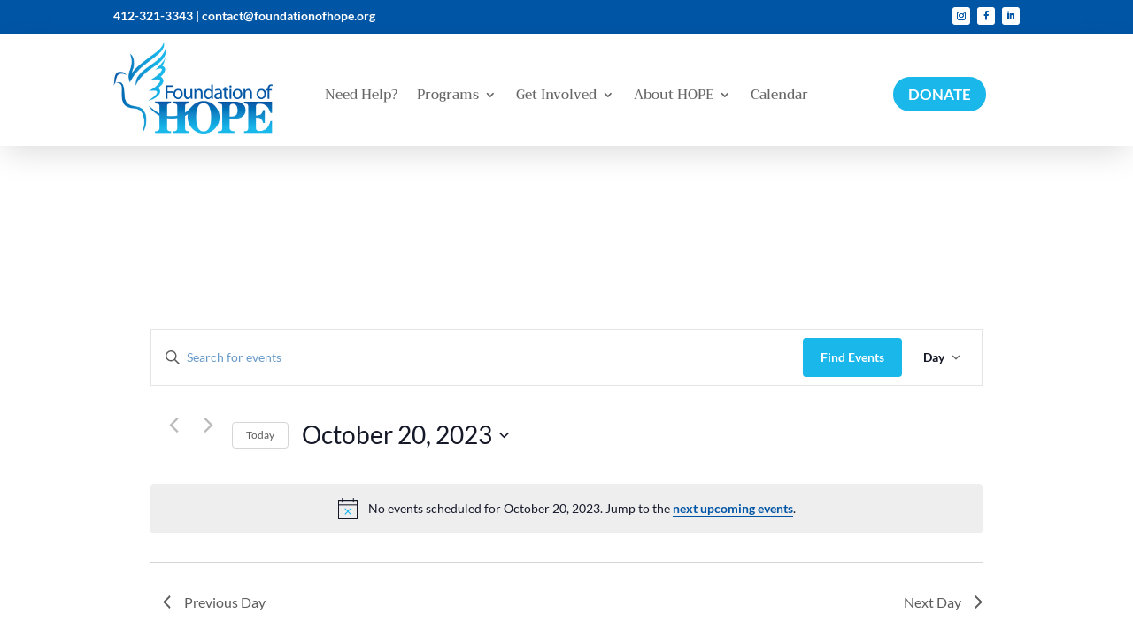

--- FILE ---
content_type: text/css
request_url: https://www.foundationofhope.org/wp-content/themes/Divichild/style.css?ver=4.27.5
body_size: -183
content:
@charset "utf-8";
/*
Theme Name: Divichild Theme
Theme URI: https://elegantthemes.com
Description: Divichild Theme
Author: Ross Howe
Author URI: 
Template: Divi
Version: 1.0
*/

--- FILE ---
content_type: text/css
request_url: https://www.foundationofhope.org/wp-content/et-cache/2327/et-core-unified-cpt-2327.min.css?ver=1768326620
body_size: 769
content:
.et-db #et-boc .et-l .et_pb_section_0_tb_header.et_pb_section{padding-top:0px;padding-bottom:0px;background-color:#0055A5!important}.et-db #et-boc .et-l .et_pb_text_0_tb_header{font-weight:600;padding-top:2px!important}.et-db #et-boc .et-l .et_pb_social_media_follow .et_pb_social_media_follow_network_0_tb_header.et_pb_social_icon .icon:before,.et-db #et-boc .et-l .et_pb_social_media_follow .et_pb_social_media_follow_network_1_tb_header.et_pb_social_icon .icon:before,.et-db #et-boc .et-l .et_pb_social_media_follow .et_pb_social_media_follow_network_2_tb_header.et_pb_social_icon .icon:before{color:#0055A5}.et-db #et-boc .et-l .et_pb_social_media_follow_0_tb_header li a.icon:before{font-size:10px;line-height:20px;height:20px;width:20px}.et-db #et-boc .et-l .et_pb_social_media_follow_0_tb_header li a.icon{height:20px;width:20px}.et-db #et-boc .et-l .et_pb_section_1_tb_header.et_pb_section,.et-db #et-boc .et-l .et_pb_section_2_tb_header.et_pb_section{padding-top:0px;padding-bottom:0px;background-color:#ffffff!important}.et-db #et-boc .et-l .et_pb_section_1_tb_header,.et-db #et-boc .et-l .et_pb_section_2_tb_header{z-index:10;box-shadow:0px 12px 34px -6px rgba(0,0,0,0.15)}.et-db #et-boc .et-l .et_pb_sticky.et_pb_section_1_tb_header,.et-db #et-boc .et-l .et_pb_sticky.et_pb_section_2_tb_header{box-shadow:0px 12px 34px -6px rgba(0,0,0,0.15)}.et-db #et-boc .et-l .et_pb_row_1_tb_header.et_pb_row{padding-top:10px!important;padding-top:10px}.et-db #et-boc .et-l .et_pb_row_1_tb_header,.et-db #et-boc .et-l .et_pb_row_2_tb_header{display:flex}.et-db #et-boc .et-l .et_pb_column_2_tb_header,.et-db #et-boc .et-l .et_pb_column_3_tb_header,.et-db #et-boc .et-l .et_pb_column_4_tb_header,.et-db #et-boc .et-l .et_pb_button_0_tb_header,.et-db #et-boc .et-l .et_pb_column_5_tb_header,.et-db #et-boc .et-l .et_pb_column_6_tb_header,.et-db #et-boc .et-l .et_pb_button_1_tb_header{display:flex;flex-direction:column;justify-content:center}.et-db #et-boc .et-l .et_pb_image_0_tb_header{margin-bottom:14px!important;display:flex;flex-direction:column;justify-content:center;text-align:left;margin-left:0}.et-db #et-boc .et-l .et_pb_menu_0_tb_header.et_pb_menu ul li a,.et-db #et-boc .et-l .et_pb_menu_1_tb_header.et_pb_menu ul li a{font-family:'Trirong',Georgia,"Times New Roman",serif;font-size:15px;line-height:1.1em}.et-db #et-boc .et-l .et_pb_menu_0_tb_header.et_pb_menu,.et-db #et-boc .et-l .et_pb_menu_1_tb_header.et_pb_menu{background-color:#ffffff;display:flex;flex-direction:column;justify-content:center}.et-db #et-boc .et-l .et_pb_menu_0_tb_header.et_pb_menu ul li.current-menu-item a,.et-db #et-boc .et-l .et_pb_menu_0_tb_header.et_pb_menu .nav li ul.sub-menu li.current-menu-item a,.et-db #et-boc .et-l .et_pb_menu_1_tb_header.et_pb_menu ul li.current-menu-item a,.et-db #et-boc .et-l .et_pb_menu_1_tb_header.et_pb_menu .nav li ul.sub-menu li.current-menu-item a{color:#1AB7EA!important}.et-db #et-boc .et-l .et_pb_menu_0_tb_header.et_pb_menu .nav li ul,.et-db #et-boc .et-l .et_pb_menu_1_tb_header.et_pb_menu .nav li ul{background-color:#ffffff!important;border-color:#FFD65D}.et-db #et-boc .et-l .et_pb_menu_0_tb_header.et_pb_menu .et_mobile_menu,.et-db #et-boc .et-l .et_pb_menu_1_tb_header.et_pb_menu .et_mobile_menu{border-color:#FFD65D}.et-db #et-boc .et-l .et_pb_menu_0_tb_header.et_pb_menu .et_mobile_menu,.et-db #et-boc .et-l .et_pb_menu_0_tb_header.et_pb_menu .et_mobile_menu ul,.et-db #et-boc .et-l .et_pb_menu_1_tb_header.et_pb_menu .et_mobile_menu,.et-db #et-boc .et-l .et_pb_menu_1_tb_header.et_pb_menu .et_mobile_menu ul{background-color:#ffffff!important}.et-db #et-boc .et-l .et_pb_menu_0_tb_header .et_pb_menu_inner_container>.et_pb_menu__logo-wrap,.et-db #et-boc .et-l .et_pb_menu_0_tb_header .et_pb_menu__logo-slot,.et-db #et-boc .et-l .et_pb_menu_1_tb_header .et_pb_menu_inner_container>.et_pb_menu__logo-wrap,.et-db #et-boc .et-l .et_pb_menu_1_tb_header .et_pb_menu__logo-slot{width:auto;max-width:100%}.et-db #et-boc .et-l .et_pb_menu_0_tb_header .et_pb_menu_inner_container>.et_pb_menu__logo-wrap .et_pb_menu__logo img,.et-db #et-boc .et-l .et_pb_menu_0_tb_header .et_pb_menu__logo-slot .et_pb_menu__logo-wrap img,.et-db #et-boc .et-l .et_pb_menu_1_tb_header .et_pb_menu_inner_container>.et_pb_menu__logo-wrap .et_pb_menu__logo img,.et-db #et-boc .et-l .et_pb_menu_1_tb_header .et_pb_menu__logo-slot .et_pb_menu__logo-wrap img{height:auto;max-height:none}.et-db #et-boc .et-l .et_pb_menu_0_tb_header .mobile_nav .mobile_menu_bar:before,.et-db #et-boc .et-l .et_pb_menu_0_tb_header .et_pb_menu__icon.et_pb_menu__search-button,.et-db #et-boc .et-l .et_pb_menu_0_tb_header .et_pb_menu__icon.et_pb_menu__close-search-button,.et-db #et-boc .et-l .et_pb_menu_0_tb_header .et_pb_menu__icon.et_pb_menu__cart-button,.et-db #et-boc .et-l .et_pb_menu_1_tb_header .mobile_nav .mobile_menu_bar:before,.et-db #et-boc .et-l .et_pb_menu_1_tb_header .et_pb_menu__icon.et_pb_menu__search-button,.et-db #et-boc .et-l .et_pb_menu_1_tb_header .et_pb_menu__icon.et_pb_menu__close-search-button,.et-db #et-boc .et-l .et_pb_menu_1_tb_header .et_pb_menu__icon.et_pb_menu__cart-button{color:#1ab7ea}body.et-db #page-container #et-boc .et-l .et_pb_section .et_pb_button_0_tb_header,body.et-db #page-container #et-boc .et-l .et_pb_section .et_pb_button_1_tb_header{font-size:17px}body.et-db #page-container #et-boc .et-l .et_pb_section .et_pb_button_0_tb_header,body.et-db #page-container #et-boc .et-l .et_pb_section .et_pb_button_0_tb_header:hover,body.et-db #page-container #et-boc .et-l .et_pb_section .et_pb_button_1_tb_header,body.et-db #page-container #et-boc .et-l .et_pb_section .et_pb_button_1_tb_header:hover{padding:0.3em 1em!important}body.et-db #page-container #et-boc .et-l .et_pb_section .et_pb_button_0_tb_header:before,body.et-db #page-container #et-boc .et-l .et_pb_section .et_pb_button_0_tb_header:after,body.et-db #page-container #et-boc .et-l .et_pb_section .et_pb_button_1_tb_header:before,body.et-db #page-container #et-boc .et-l .et_pb_section .et_pb_button_1_tb_header:after{display:none!important}.et-db #et-boc .et-l .et_pb_button_0_tb_header,.et-db #et-boc .et-l .et_pb_button_0_tb_header:after,.et-db #et-boc .et-l .et_pb_button_1_tb_header,.et-db #et-boc .et-l .et_pb_button_1_tb_header:after{transition:all 300ms ease 0ms}.et-db #et-boc .et-l .et_pb_row_2_tb_header.et_pb_row{padding-top:10px!important;padding-bottom:0px!important;padding-top:10px;padding-bottom:0px}.et-db #et-boc .et-l .et_pb_image_1_tb_header{margin-bottom:14px!important;display:flex;flex-direction:column;justify-content:center;text-align:center}.et-db #et-boc .et-l .et_pb_row_3_tb_header.et_pb_row{padding-top:0px!important;padding-top:0px}.et-db #et-boc .et-l .et_pb_social_media_follow_network_0_tb_header a.icon,.et-db #et-boc .et-l .et_pb_social_media_follow_network_1_tb_header a.icon,.et-db #et-boc .et-l .et_pb_social_media_follow_network_2_tb_header a.icon{background-color:#FFFFFF!important}.et-db #et-boc .et-l .et_pb_row_0_tb_header.et_pb_row{padding-top:4px!important;padding-bottom:0px!important;margin-left:auto!important;margin-right:auto!important;padding-top:4px;padding-bottom:0px}@media only screen and (min-width:981px){.et-db #et-boc .et-l .et_pb_image_0_tb_header,.et-db #et-boc .et-l .et_pb_image_1_tb_header{width:100%}.et-db #et-boc .et-l .et_pb_section_2_tb_header{display:none!important}}@media only screen and (max-width:980px){.et-db #et-boc .et-l .et_pb_section_1_tb_header.et_pb_section,.et-db #et-boc .et-l .et_pb_section_2_tb_header.et_pb_section{padding-top:0px;padding-bottom:0px}.et-db #et-boc .et-l .et_pb_image_0_tb_header{width:100%;text-align:center;margin-left:auto;margin-right:auto}.et-db #et-boc .et-l .et_pb_image_0_tb_header .et_pb_image_wrap img,.et-db #et-boc .et-l .et_pb_image_1_tb_header .et_pb_image_wrap img{width:auto}.et-db #et-boc .et-l .et_pb_menu_0_tb_header.et_pb_menu ul li a,.et-db #et-boc .et-l .et_pb_menu_1_tb_header.et_pb_menu ul li a{font-size:14px}.et-db #et-boc .et-l .et_pb_image_1_tb_header{width:100%}}@media only screen and (min-width:768px) and (max-width:980px){.et-db #et-boc .et-l .et_pb_section_2_tb_header{display:none!important}}@media only screen and (max-width:767px){.et-db #et-boc .et-l .et_pb_section_1_tb_header.et_pb_section,.et-db #et-boc .et-l .et_pb_section_2_tb_header.et_pb_section{padding-top:0px;padding-bottom:0px}.et-db #et-boc .et-l .et_pb_section_1_tb_header{display:none!important}.et-db #et-boc .et-l .et_pb_image_0_tb_header .et_pb_image_wrap img,.et-db #et-boc .et-l .et_pb_image_1_tb_header .et_pb_image_wrap img{width:auto}.et-db #et-boc .et-l .et_pb_menu_0_tb_header.et_pb_menu ul li a,.et-db #et-boc .et-l .et_pb_menu_1_tb_header.et_pb_menu ul li a{font-size:14px}body.et-db #page-container #et-boc .et-l .et_pb_section .et_pb_button_0_tb_header,body.et-db #page-container #et-boc .et-l .et_pb_section .et_pb_button_1_tb_header{font-size:15px!important}}

--- FILE ---
content_type: application/javascript; charset=UTF-8
request_url: https://www.foundationofhope.org/cdn-cgi/challenge-platform/h/b/scripts/jsd/d251aa49a8a3/main.js?
body_size: 8236
content:
window._cf_chl_opt={AKGCx8:'b'};~function(J9,Pe,Ph,Ps,PQ,Pa,PW,J2,J3,J5){J9=R,function(i,d,JU,J8,P,J){for(JU={i:405,d:331,P:422,J:326,F:223,H:312,b:354,l:263,y:415,N:220,o:371},J8=R,P=i();!![];)try{if(J=parseInt(J8(JU.i))/1+-parseInt(J8(JU.d))/2+-parseInt(J8(JU.P))/3+parseInt(J8(JU.J))/4*(-parseInt(J8(JU.F))/5)+-parseInt(J8(JU.H))/6*(parseInt(J8(JU.b))/7)+-parseInt(J8(JU.l))/8*(parseInt(J8(JU.y))/9)+-parseInt(J8(JU.N))/10*(-parseInt(J8(JU.o))/11),d===J)break;else P.push(P.shift())}catch(F){P.push(P.shift())}}(z,637924),Pe=this||self,Ph=Pe[J9(206)],Ps=null,PQ=PC(),Pa={},Pa[J9(320)]='o',Pa[J9(425)]='s',Pa[J9(256)]='u',Pa[J9(278)]='z',Pa[J9(387)]='n',Pa[J9(433)]='I',Pa[J9(401)]='b',PW=Pa,Pe[J9(314)]=function(i,P,J,F,Fw,FI,FO,Jx,H,N,o,A,K,g,T){if(Fw={i:247,d:413,P:282,J:275,F:413,H:282,b:257,l:420,y:241,N:257,o:420,A:410,K:272,g:210,T:268,D:366,V:269,x:227,n:294,E:231,Z:231,f:294},FI={i:336,d:210,P:380,J:317},FO={i:375,d:290,P:203,J:356},Jx=J9,H={'UKVhq':function(D,V){return D===V},'BzlDm':function(D,V){return D(V)},'moPqf':function(D,V,x,E){return D(V,x,E)},'KphjP':function(D,V){return D(V)},'iIOyE':function(D,V){return D+V},'SAGmC':function(D,V,x){return D(V,x)}},null===P||void 0===P)return F;for(N=H[Jx(Fw.i)](J1,P),i[Jx(Fw.d)][Jx(Fw.P)]&&(N=N[Jx(Fw.J)](i[Jx(Fw.F)][Jx(Fw.H)](P))),N=i[Jx(Fw.b)][Jx(Fw.l)]&&i[Jx(Fw.y)]?i[Jx(Fw.N)][Jx(Fw.o)](new i[(Jx(Fw.y))](N)):function(D,Jn,V){for(Jn=Jx,D[Jn(FI.i)](),V=0;V<D[Jn(FI.d)];H[Jn(FI.P)](D[V],D[V+1])?D[Jn(FI.J)](V+1,1):V+=1);return D}(N),o='nAsAaAb'.split('A'),o=o[Jx(Fw.A)][Jx(Fw.K)](o),A=0;A<N[Jx(Fw.g)];K=N[A],g=H[Jx(Fw.T)](J0,i,P,K),H[Jx(Fw.D)](o,g)?(T=g==='s'&&!i[Jx(Fw.V)](P[K]),Jx(Fw.x)===H[Jx(Fw.n)](J,K)?H[Jx(Fw.E)](y,J+K,g):T||H[Jx(Fw.Z)](y,J+K,P[K])):y(H[Jx(Fw.f)](J,K),g),A++);return F;function y(D,V,JV){JV=R,Object[JV(FO.i)][JV(FO.d)][JV(FO.P)](F,V)||(F[V]=[]),F[V][JV(FO.J)](D)}},J2=J9(270)[J9(297)](';'),J3=J2[J9(410)][J9(272)](J2),Pe[J9(327)]=function(P,J,FG,FL,JE,F,H,l,y,N,o){for(FG={i:421,d:281,P:258,J:239,F:204,H:210,b:421,l:394,y:356,N:400},FL={i:253,d:421,P:258,J:281,F:239,H:253,b:210},JE=J9,F={},F[JE(FG.i)]=function(A,K){return A===K},F[JE(FG.d)]=JE(FG.P),F[JE(FG.J)]=function(A,K){return A+K},H=F,l=Object[JE(FG.F)](J),y=0;y<l[JE(FG.H)];y++)if(N=l[y],H[JE(FG.b)]('f',N)&&(N='N'),P[N]){for(o=0;o<J[l[y]][JE(FG.H)];H[JE(FG.i)](-1,P[N][JE(FG.l)](J[l[y]][o]))&&(J3(J[l[y]][o])||P[N][JE(FG.y)]('o.'+J[l[y]][o])),o++);}else P[N]=J[l[y]][JE(FG.N)](function(A,JZ,K,g,FU){return(JZ=JE,K={},K[JZ(FL.i)]=function(T,D){return T==D},g=K,H[JZ(FL.d)](JZ(FL.P),H[JZ(FL.J)]))?H[JZ(FL.F)]('o.',A):(FU={i:364},null==H?'':g[JZ(FL.H)]('',P)?null:A.i(y[JZ(FL.b)],32768,function(D,Jf){return Jf=JZ,o[Jf(FU.i)](D)}))})},J5=function(Hg,HK,HA,Hp,HN,Hy,Jm,d,P,J,F){return Hg={i:412,d:430,P:273,J:316,F:216},HK={i:252,d:330,P:323,J:297,F:286,H:388,b:351,l:341,y:347,N:286,o:252,A:356,K:252,g:416,T:252,D:230,V:395,x:267,n:208,E:346,Z:315,f:334,v:383,m:344},HA={i:359,d:201,P:210},Hp={i:210,d:264,P:292,J:344,F:375,H:290,b:203,l:375,y:203,N:309,o:297,A:203,K:424,g:364,T:287,D:201,V:334,x:356,n:364,E:346,Z:356,f:262,v:364,m:205,Y:208,B:252,c:291,O:389,I:341,e:356,h:252,s:408,U:290,L:356,G:364,M:298,X:228,j:359,C:334,Q:356,S:417,a:287,W:416,k:356,z0:418,z1:356,z2:201,z3:207,z4:207,z5:242,z6:383},HN={i:215,d:396,P:234},Hy={i:215,d:344},Jm=J9,d={'rhhvT':Jm(Hg.i),'vsifP':function(H,b){return H==b},'OtriA':Jm(Hg.d),'MYfTY':function(H,b){return H>b},'AvklY':function(H,b){return H<b},'CfjuK':function(H,b){return H==b},'xkbHc':function(H,b){return H-b},'saaAB':function(H,b){return H(b)},'ebByv':function(H,b){return H(b)},'qcFNV':function(H,b){return b&H},'eEOFf':function(H,b){return H==b},'iVSJN':function(H,b){return b|H},'riYCq':function(H,b){return H<<b},'tAihL':function(H,b){return H&b},'tEfYL':function(H,b){return H(b)},'cdltN':function(H,b){return H>b},'pKIBg':function(H,b){return H|b},'NICNg':function(H,b){return H==b},'Gagpa':function(H,b){return b==H},'npgjx':function(H,b){return H&b},'vgfcu':function(H,b){return b&H},'fQvse':function(H,b){return H!=b},'Hueae':Jm(Hg.P),'CpeLY':function(H,b){return b*H},'qOVLh':function(H,b){return H(b)},'KVLyc':function(H,b){return H!=b},'WghmV':function(H,b){return b==H},'uadmu':function(H,b){return H<b},'jJVlj':function(H,b){return H-b},'hqdus':function(H,b){return b&H},'ABZTR':function(H,b){return H<b}},P=String[Jm(Hg.J)],J={'h':function(H,Jr,b,l){return Jr=Jm,b={},b[Jr(HN.i)]=d[Jr(HN.d)],l=b,d[Jr(HN.P)](null,H)?'':J.g(H,6,function(y,JY){return JY=Jr,l[JY(Hy.i)][JY(Hy.d)](y)})},'g':function(H,y,N,JB,o,A,K,T,D,V,x,E,Z,Y,B,O,I,s,U,L){if(JB=Jm,null==H)return'';for(A={},K={},T='',D=2,V=3,x=2,E=[],Z=0,Y=0,B=0;B<H[JB(Hp.i)];B+=1)if(d[JB(Hp.d)]===JB(Hp.P))return;else if(O=H[JB(Hp.J)](B),Object[JB(Hp.F)][JB(Hp.H)][JB(Hp.b)](A,O)||(A[O]=V++,K[O]=!0),I=T+O,Object[JB(Hp.l)][JB(Hp.H)][JB(Hp.y)](A,I))T=I;else for(s=JB(Hp.N)[JB(Hp.o)]('|'),U=0;!![];){switch(s[U++]){case'0':D--;continue;case'1':if(Object[JB(Hp.l)][JB(Hp.H)][JB(Hp.A)](K,T)){if(d[JB(Hp.K)](256,T[JB(Hp.g)](0))){for(o=0;d[JB(Hp.T)](o,x);Z<<=1,d[JB(Hp.D)](Y,d[JB(Hp.V)](y,1))?(Y=0,E[JB(Hp.x)](N(Z)),Z=0):Y++,o++);for(L=T[JB(Hp.n)](0),o=0;8>o;Z=1.78&L|Z<<1,d[JB(Hp.D)](Y,y-1)?(Y=0,E[JB(Hp.x)](d[JB(Hp.E)](N,Z)),Z=0):Y++,L>>=1,o++);}else{for(L=1,o=0;o<x;Z=Z<<1.28|L,Y==y-1?(Y=0,E[JB(Hp.Z)](d[JB(Hp.f)](N,Z)),Z=0):Y++,L=0,o++);for(L=T[JB(Hp.v)](0),o=0;16>o;Z=Z<<1.79|d[JB(Hp.m)](L,1),Y==y-1?(Y=0,E[JB(Hp.Z)](N(Z)),Z=0):Y++,L>>=1,o++);}D--,d[JB(Hp.Y)](0,D)&&(D=Math[JB(Hp.B)](2,x),x++),delete K[T]}else for(L=A[T],o=0;o<x;Z=d[JB(Hp.c)](d[JB(Hp.O)](Z,1),d[JB(Hp.I)](L,1)),Y==d[JB(Hp.V)](y,1)?(Y=0,E[JB(Hp.e)](N(Z)),Z=0):Y++,L>>=1,o++);continue;case'2':D==0&&(D=Math[JB(Hp.h)](2,x),x++);continue;case'3':T=d[JB(Hp.s)](String,O);continue;case'4':A[I]=V++;continue}break}if(''!==T){if(Object[JB(Hp.F)][JB(Hp.U)][JB(Hp.b)](K,T)){if(256>T[JB(Hp.v)](0)){for(o=0;o<x;Z<<=1,y-1==Y?(Y=0,E[JB(Hp.L)](N(Z)),Z=0):Y++,o++);for(L=T[JB(Hp.G)](0),o=0;d[JB(Hp.M)](8,o);Z=d[JB(Hp.X)](Z<<1.31,L&1.01),y-1==Y?(Y=0,E[JB(Hp.e)](N(Z)),Z=0):Y++,L>>=1,o++);}else{for(L=1,o=0;o<x;Z=L|Z<<1,Y==d[JB(Hp.V)](y,1)?(Y=0,E[JB(Hp.L)](N(Z)),Z=0):Y++,L=0,o++);for(L=T[JB(Hp.G)](0),o=0;d[JB(Hp.K)](16,o);Z=Z<<1.79|1&L,d[JB(Hp.j)](Y,d[JB(Hp.C)](y,1))?(Y=0,E[JB(Hp.Q)](N(Z)),Z=0):Y++,L>>=1,o++);}D--,d[JB(Hp.S)](0,D)&&(D=Math[JB(Hp.B)](2,x),x++),delete K[T]}else for(L=A[T],o=0;d[JB(Hp.a)](o,x);Z=Z<<1.43|d[JB(Hp.W)](L,1),Y==y-1?(Y=0,E[JB(Hp.k)](d[JB(Hp.f)](N,Z)),Z=0):Y++,L>>=1,o++);D--,D==0&&x++}for(L=2,o=0;o<x;Z=Z<<1|d[JB(Hp.z0)](L,1),Y==y-1?(Y=0,E[JB(Hp.z1)](N(Z)),Z=0):Y++,L>>=1,o++);for(;;)if(Z<<=1,d[JB(Hp.z2)](Y,d[JB(Hp.C)](y,1))){if(JB(Hp.z3)===JB(Hp.z4)){E[JB(Hp.Z)](N(Z));break}else typeof F===JB(Hp.z5)&&y(N),N()}else Y++;return E[JB(Hp.z6)]('')},'j':function(H,Ho,Jc){return Ho={i:364},Jc=Jm,d[Jc(HA.i)](null,H)?'':d[Jc(HA.d)]('',H)?null:J.i(H[Jc(HA.P)],32768,function(b,JO){return JO=Jc,H[JO(Ho.i)](b)})},'i':function(H,y,N,JI,o,A,K,T,D,V,x,E,Z,Y,B,O,L,I,s,U){for(JI=Jm,o=[],A=4,K=4,T=3,D=[],E=N(0),Z=y,Y=1,V=0;3>V;o[V]=V,V+=1);for(B=0,O=Math[JI(HK.i)](2,2),x=1;d[JI(HK.d)](x,O);)for(I=d[JI(HK.P)][JI(HK.J)]('|'),s=0;!![];){switch(I[s++]){case'0':x<<=1;continue;case'1':B|=d[JI(HK.F)](0<U?1:0,x);continue;case'2':U=Z&E;continue;case'3':Z>>=1;continue;case'4':0==Z&&(Z=y,E=d[JI(HK.H)](N,Y++));continue}break}switch(B){case 0:for(B=0,O=Math[JI(HK.i)](2,8),x=1;d[JI(HK.b)](x,O);U=d[JI(HK.l)](E,Z),Z>>=1,d[JI(HK.y)](0,Z)&&(Z=y,E=N(Y++)),B|=d[JI(HK.N)](0<U?1:0,x),x<<=1);L=P(B);break;case 1:for(B=0,O=Math[JI(HK.o)](2,16),x=1;O!=x;U=E&Z,Z>>=1,0==Z&&(Z=y,E=N(Y++)),B|=(0<U?1:0)*x,x<<=1);L=P(B);break;case 2:return''}for(V=o[3]=L,D[JI(HK.A)](L);;){if(Y>H)return'';for(B=0,O=Math[JI(HK.K)](2,T),x=1;O!=x;U=d[JI(HK.g)](E,Z),Z>>=1,0==Z&&(Z=y,E=N(Y++)),B|=x*(0<U?1:0),x<<=1);switch(L=B){case 0:for(B=0,O=Math[JI(HK.T)](2,8),x=1;x!=O;U=Z&E,Z>>=1,0==Z&&(Z=y,E=N(Y++)),B|=(d[JI(HK.D)](0,U)?1:0)*x,x<<=1);o[K++]=P(B),L=d[JI(HK.V)](K,1),A--;break;case 1:for(B=0,O=Math[JI(HK.i)](2,16),x=1;d[JI(HK.d)](x,O);U=d[JI(HK.x)](E,Z),Z>>=1,d[JI(HK.n)](0,Z)&&(Z=y,E=d[JI(HK.E)](N,Y++)),B|=(d[JI(HK.Z)](0,U)?1:0)*x,x<<=1);o[K++]=P(B),L=d[JI(HK.f)](K,1),A--;break;case 2:return D[JI(HK.v)]('')}if(A==0&&(A=Math[JI(HK.T)](2,T),T++),o[L])L=o[L];else if(L===K)L=V+V[JI(HK.m)](0);else return null;D[JI(HK.A)](L),o[K++]=V+L[JI(HK.m)](0),A--,V=L,0==A&&(A=Math[JI(HK.i)](2,T),T++)}}},F={},F[Jm(Hg.F)]=J.h,F}(),J6();function J4(FX,Jv,P,J,F,H,b,l,y,N){P=(FX={i:423,d:357,P:299,J:297,F:370,H:352,b:343,l:245,y:217,N:358,o:399,A:274,K:360,g:307,T:310,D:260,V:361},Jv=J9,{'pEYKf':function(o,A,K,g,T){return o(A,K,g,T)},'RFycb':Jv(FX.i),'PdmFA':Jv(FX.d)});try{for(J=Jv(FX.P)[Jv(FX.J)]('|'),F=0;!![];){switch(J[F++]){case'0':H=P[Jv(FX.F)](pRIb1,b,b,'',H);continue;case'1':H={};continue;case'2':y[Jv(FX.H)]=Jv(FX.b);continue;case'3':b=y[Jv(FX.l)];continue;case'4':Ph[Jv(FX.y)][Jv(FX.N)](y);continue;case'5':return l={},l.r=H,l.e=null,l;case'6':y[Jv(FX.o)]='-1';continue;case'7':Ph[Jv(FX.y)][Jv(FX.A)](y);continue;case'8':y=Ph[Jv(FX.K)](P[Jv(FX.g)]);continue;case'9':H=pRIb1(b,y[Jv(FX.T)],'d.',H);continue;case'10':H=pRIb1(b,b[Jv(FX.D)]||b[P[Jv(FX.V)]],'n.',H);continue}break}}catch(o){return N={},N.r={},N.e=o,N}}function PL(Jk,Jd,d,P,J,F){return Jk={i:349,d:414,P:387},Jd=J9,d={},d[Jd(Jk.i)]=function(H,b){return H!==b},P=d,J=Pe[Jd(Jk.d)],!J?null:(F=J.i,P[Jd(Jk.i)](typeof F,Jd(Jk.P))||F<30)?null:F}function Pu(i,d,FN,Fy,Fl,FH,Jy,P,J,F,H){FN={i:350,d:235,P:325,J:244,F:414,H:431,b:295,l:246,y:277,N:338,o:226,A:369,K:213,g:295,T:229,D:397,V:348,x:353,n:306,E:384,Z:255,f:391,v:259,m:240,Y:240,B:391,c:296,O:216,I:390},Fy={i:365},Fl={i:434,d:249,P:197,J:353,F:306,H:409,b:226,l:385},FH={i:305,d:293,P:353,J:233},Jy=J9,P={'ZIpyw':Jy(FN.i),'UlDDS':Jy(FN.d),'icxCu':function(b,l){return b+l},'QXzTX':Jy(FN.P),'VVUdM':function(b,l){return b+l},'jNWWh':Jy(FN.J),'KPTcD':function(b){return b()}},J=Pe[Jy(FN.F)],console[Jy(FN.H)](Pe[Jy(FN.b)]),F=new Pe[(Jy(FN.l))](),F[Jy(FN.y)](P[Jy(FN.N)],P[Jy(FN.o)](P[Jy(FN.A)](P[Jy(FN.K)],Pe[Jy(FN.g)][Jy(FN.T)]),Jy(FN.D))+J.r),J[Jy(FN.V)]&&(F[Jy(FN.x)]=5e3,F[Jy(FN.n)]=function(JN){JN=Jy,JN(FH.i)!==JN(FH.d)?d(JN(FH.P)):P(P[JN(FH.J)],J.e)}),F[Jy(FN.E)]=function(Jp,Fb){(Jp=Jy,F[Jp(Fl.i)]>=200&&F[Jp(Fl.i)]<300)?Jp(Fl.d)===P[Jp(Fl.P)]?(Fb={i:353},J[Jp(Fl.J)]=5e3,F[Jp(Fl.F)]=function(Jo){Jo=Jp,b(Jo(Fb.i))}):d(Jp(Fl.H)):d(P[Jp(Fl.b)](Jp(Fl.l),F[Jp(Fl.i)]))},F[Jy(FN.Z)]=function(JA){JA=Jy,d(JA(Fy.i))},H={'t':P[Jy(FN.f)](Pq),'lhr':Ph[Jy(FN.v)]&&Ph[Jy(FN.v)][Jy(FN.m)]?Ph[Jy(FN.v)][Jy(FN.Y)]:'','api':J[Jy(FN.V)]?!![]:![],'c':P[Jy(FN.B)](PG),'payload':i},F[Jy(FN.c)](J5[Jy(FN.O)](JSON[Jy(FN.I)](H)))}function Pj(Fd,Jl,d,P,J,F,H,b,l){for(Fd={i:198,d:324,P:225,J:297,F:311,H:407,b:198,l:324},Jl=J9,d={},d[Jl(Fd.i)]=function(N,o){return N>o},d[Jl(Fd.d)]=function(N,o){return N-o},P=d,J=Jl(Fd.P)[Jl(Fd.J)]('|'),F=0;!![];){switch(J[F++]){case'0':H=Math[Jl(Fd.F)](Date[Jl(Fd.H)]()/1e3);continue;case'1':b=Pq();continue;case'2':l=3600;continue;case'3':return!![];case'4':if(P[Jl(Fd.b)](P[Jl(Fd.l)](H,b),l))return![];continue}break}}function R(i,d,P,J){return i=i-197,P=z(),J=P[i],J}function PU(i,Ja,JS,JC,Jz,d,P){Ja={i:335,d:238,P:403,J:350},JS={i:242,d:367,P:265,J:372,F:321,H:202,b:432,l:345},JC={i:199},Jz=J9,d={'VcrXC':function(J,F){return F==J},'kNxsP':function(J,F){return J===F},'eXRPV':function(J,F){return J(F)},'Dfgpi':function(J){return J()},'wafzn':function(J){return J()},'LyFQE':function(J,F,H){return J(F,H)},'gmyhU':function(J,F,H){return J(F,H)}},P=d[Jz(Ja.i)](J4),d[Jz(Ja.d)](Pu,P.r,function(J,Ji,F){if(Ji=Jz,F={'oZMXj':function(H,b,JR){return JR=R,d[JR(JC.i)](H,b)}},typeof i===Ji(JS.i)){if(d[Ji(JS.d)](Ji(JS.P),Ji(JS.J))){if(F[Ji(JS.F)](Ji(JS.i),typeof P[Ji(JS.H)]))return F[Ji(JS.H)](function(){}),'p'}else d[Ji(JS.b)](i,J)}d[Ji(JS.l)](PM)}),P.e&&d[Jz(Ja.P)](PS,Jz(Ja.J),P.e)}function Pq(Fz,Jb,i){return Fz={i:414,d:311},Jb=J9,i=Pe[Jb(Fz.i)],Math[Jb(Fz.d)](+atob(i.t))}function PC(Fp,JK){return Fp={i:398},JK=J9,crypto&&crypto[JK(Fp.i)]?crypto[JK(Fp.i)]():''}function z(HY){return HY='clientInformation,/b/ov1/0.8456547749008878:1769344205:KAAqUjzKWxzCNxaRWrC7g30Q8MkBtJ_2cRtRCaf4Qhk/,ebByv,6954344ZnOsLY,OtriA,sapkU,toString,hqdus,moPqf,isNaN,_cf_chl_opt;JJgc4;PJAn2;kJOnV9;IWJi4;OHeaY1;DqMg0;FKmRv9;LpvFx1;cAdz2;PqBHf2;nFZCC5;ddwW5;pRIb1;rxvNi8;RrrrA2;erHi9,loading,bind,2|3|4|1|0,appendChild,concat,mGCoh,open,symbol,HqWmN,parent,MFvOO,getOwnPropertyNames,DOMContentLoaded,chctx,ZinJc,CpeLY,AvklY,dRmaJ,JZsMG,hasOwnProperty,iVSJN,YCAZp,YpyXA,iIOyE,_cf_chl_opt,send,split,cdltN,8|2|6|7|3|1|0|10|9|4|5,WkdnL,BGCpU,aUjz8,eTCLs,MBWQf,GoxpS,ontimeout,RFycb,isArray,1|0|2|4|3,contentDocument,floor,8166SHCGmS,PMoWj,pRIb1,ABZTR,fromCharCode,splice,ISCbu,nBpgd,object,oZMXj,Function,Hueae,AomfO,POST,491336UIOUlA,rxvNi8,CnwA5,NeDji,fQvse,2183558fbnigP,postMessage,zxUzO,xkbHc,wafzn,sort,jACIr,QXzTX,YnEUy,qknqP,tAihL,source,display: none,charAt,Dfgpi,saaAB,WghmV,api,DsOmX,error on cf_chl_props,KVLyc,style,timeout,4179BdqZzu,qgGYF,push,navigator,removeChild,NICNg,createElement,PdmFA,GfBst,AdeF3,charCodeAt,xhr-error,KphjP,kNxsP,WQeFy,VVUdM,pEYKf,22AGxfDZ,hKVZm,hWopn,VAerG,prototype,SZhTC,GdUSw,event,KsvAc,UKVhq,BnCPj,SSTpq3,join,onload,http-code:,jsd,number,qOVLh,riYCq,stringify,KPTcD,pkLOA2,CaNTL,indexOf,jJVlj,rhhvT,/jsd/oneshot/d251aa49a8a3/0.8456547749008878:1769344205:KAAqUjzKWxzCNxaRWrC7g30Q8MkBtJ_2cRtRCaf4Qhk/,randomUUID,tabIndex,map,boolean,error,gmyhU,getPrototypeOf,634205VLpnpv,random,now,tEfYL,success,includes,drdwg,Q4Rm$pZEq7vGdjn-V3cMAoLyguPDYWs2Kw80H95bTfXBiFrkhtNzxU+I1SC6eJOla,Object,__CF$cv$params,9loLOnl,npgjx,Gagpa,vgfcu,oqwfa,from,lfiGa,1163004vYLbXj,iframe,MYfTY,string,YsNhr,addEventListener,SOAMh,dHWaz,hQJZd,log,eXRPV,bigint,status,UlDDS,StmCf,VcrXC,errorInfoObject,CfjuK,catch,call,keys,qcFNV,document,Lirzf,eEOFf,KoCWJ,length,sid,FqyBp,jNWWh,[native code],JWdIj,xvpHwr,body,TYlZ6,onreadystatechange,20124070uahVsO,NwYQW,gSYDx,35WyEGKw,JBxy9,2|1|0|4|3,icxCu,d.cookie,pKIBg,AKGCx8,uadmu,SAGmC,LRmiB4,ZIpyw,vsifP,OUalR,GlzpZ,bXonW,LyFQE,SAiaa,href,Set,function,detail,/cdn-cgi/challenge-platform/h/,contentWindow,XMLHttpRequest,BzlDm,cloudflare-invisible,ABCwi,UPniG,readyState,pow,uDAco,/invisible/jsd,onerror,undefined,Array,sWcAK,location'.split(','),z=function(){return HY},z()}function PM(F7,F6,JJ,i,d,F){if(F7={i:409,d:288,P:426,J:289,F:285,H:375,b:290,l:203,y:356,N:212,o:275,A:204,K:404,g:393,T:237},F6={i:337,d:288,P:300,J:411,F:340},JJ=J9,i={'drdwg':function(P,J){return P(J)},'qknqP':JJ(F7.i),'jACIr':function(P,J){return J!==P},'WkdnL':JJ(F7.d),'FqyBp':JJ(F7.P),'CaNTL':function(P,J,F){return P(J,F)},'bXonW':function(P,J){return P*J}},d=PL(),d===null){if(JJ(F7.J)===JJ(F7.F))y[JJ(F7.H)][JJ(F7.b)][JJ(F7.l)](N,o)||(A[K]=[]),g[T][JJ(F7.y)](D);else return}if(Ps){if(JJ(F7.P)===i[JJ(F7.N)])clearTimeout(Ps);else{for(F=[];null!==b;F=F[JJ(F7.o)](l[JJ(F7.A)](y)),N=o[JJ(F7.K)](A));return F}}Ps=i[JJ(F7.g)](setTimeout,function(JF){JF=JJ,i[JF(F6.i)](JF(F6.d),i[JF(F6.P)])?i[JF(F6.J)](d,i[JF(F6.F)]):PU()},i[JJ(F7.T)](d,1e3))}function J1(i,Ff,Jt,d){for(Ff={i:275,d:204,P:404},Jt=J9,d=[];null!==i;d=d[Jt(Ff.i)](Object[Jt(Ff.d)](i)),i=Object[Jt(Ff.P)](i));return d}function Pk(d,P,FT,JT,J,F){return FT={i:313,d:313,P:322,J:322,F:375,H:266,b:203,l:394,y:214},JT=J9,J={},J[JT(FT.i)]=function(H,l){return H instanceof l},F=J,F[JT(FT.d)](P,d[JT(FT.P)])&&0<d[JT(FT.J)][JT(FT.F)][JT(FT.H)][JT(FT.b)](P)[JT(FT.l)](JT(FT.y))}function J7(J,F,Hr,Js,H,b,l,y){if(Hr={i:362,d:419,P:409,J:376,F:402,H:348,b:362,l:342,y:248,N:211,o:378,A:280,K:332,g:342,T:248,D:378,V:376,x:243,n:280,E:332},Js=J9,H={},H[Js(Hr.i)]=function(N,o){return N===o},H[Js(Hr.d)]=Js(Hr.P),H[Js(Hr.J)]=Js(Hr.F),b=H,!J[Js(Hr.H)])return;b[Js(Hr.b)](F,Js(Hr.P))?(l={},l[Js(Hr.l)]=Js(Hr.y),l[Js(Hr.N)]=J.r,l[Js(Hr.o)]=b[Js(Hr.d)],Pe[Js(Hr.A)][Js(Hr.K)](l,'*')):(y={},y[Js(Hr.g)]=Js(Hr.T),y[Js(Hr.N)]=J.r,y[Js(Hr.D)]=b[Js(Hr.V)],y[Js(Hr.x)]=F,Pe[Js(Hr.n)][Js(Hr.E)](y,'*'))}function PX(d,F9,JH,P,J){return F9={i:221,d:221,P:406},JH=J9,P={},P[JH(F9.i)]=function(F,H){return F<H},J=P,J[JH(F9.d)](Math[JH(F9.P)](),d)}function PS(F,H,FK,Jg,b,l,y,N,o,A,K,g,T,D){if(FK={i:236,d:279,P:244,J:222,F:261,H:339,b:386,l:363,y:218,N:414,o:236,A:279,K:295,g:229,T:222,D:254,V:246,x:277,n:325,E:353,Z:306,f:328,v:295,m:328,Y:382,B:295,c:232,O:295,I:392,e:295,h:302,s:224,U:200,L:284,G:342,M:296,X:216},Jg=J9,b={},b[Jg(FK.i)]=function(V,n){return V+n},b[Jg(FK.d)]=Jg(FK.P),b[Jg(FK.J)]=Jg(FK.F),b[Jg(FK.H)]=Jg(FK.b),l=b,!PX(0))return![];N=(y={},y[Jg(FK.l)]=F,y[Jg(FK.y)]=H,y);try{o=Pe[Jg(FK.N)],A=l[Jg(FK.o)](l[Jg(FK.o)](l[Jg(FK.A)]+Pe[Jg(FK.K)][Jg(FK.g)],l[Jg(FK.T)]),o.r)+Jg(FK.D),K=new Pe[(Jg(FK.V))](),K[Jg(FK.x)](Jg(FK.n),A),K[Jg(FK.E)]=2500,K[Jg(FK.Z)]=function(){},g={},g[Jg(FK.f)]=Pe[Jg(FK.v)][Jg(FK.m)],g[Jg(FK.Y)]=Pe[Jg(FK.B)][Jg(FK.Y)],g[Jg(FK.c)]=Pe[Jg(FK.O)][Jg(FK.c)],g[Jg(FK.I)]=Pe[Jg(FK.e)][Jg(FK.h)],g[Jg(FK.s)]=PQ,T=g,D={},D[Jg(FK.U)]=N,D[Jg(FK.L)]=T,D[Jg(FK.G)]=l[Jg(FK.H)],K[Jg(FK.M)](J5[Jg(FK.X)](D))}catch(V){}}function J0(i,P,J,FZ,JD,F,H,l){F=(FZ={i:320,d:318,P:319,J:428,F:429,H:250,b:242,l:202,y:276,N:355,o:368,A:385,K:434,g:257,T:308,D:257,V:242,x:303},JD=J9,{'nBpgd':function(N,o){return o==N},'SOAMh':function(N,o){return N===o},'dHWaz':function(N,o){return o==N},'UPniG':JD(FZ.i),'mGCoh':function(N,o){return N===o},'WQeFy':JD(FZ.d),'eTCLs':function(y,N,o){return y(N,o)}});try{H=P[J]}catch(y){return'i'}if(F[JD(FZ.P)](null,H))return F[JD(FZ.J)](void 0,H)?'u':'x';if(F[JD(FZ.F)](F[JD(FZ.H)],typeof H))try{if(JD(FZ.b)==typeof H[JD(FZ.l)]){if(F[JD(FZ.y)](JD(FZ.N),F[JD(FZ.o)]))P(JD(FZ.A)+J[JD(FZ.K)]);else return H[JD(FZ.l)](function(){}),'p'}}catch(o){}return i[JD(FZ.g)][JD(FZ.T)](H)?'a':H===i[JD(FZ.D)]?'D':H===!0?'T':H===!1?'F':(l=typeof H,JD(FZ.V)==l?F[JD(FZ.x)](Pk,i,H)?'N':'f':PW[l]||'?')}function J6(Hv,Hf,Hn,Jw,i,d,P,J,F){if(Hv={i:271,d:414,P:329,J:374,F:251,H:271,b:301,l:333,y:381,N:427,o:427,A:283,K:219},Hf={i:329,d:374,P:251,J:377,F:373,H:398,b:219,l:304},Hn={i:209},Jw=J9,i={'KoCWJ':function(H,b,l){return H(b,l)},'BnCPj':function(H){return H()},'NeDji':function(H){return H()},'VAerG':function(H,b){return b!==H},'GdUSw':Jw(Hv.i),'MBWQf':function(H){return H()}},d=Pe[Jw(Hv.d)],!d)return;if(!i[Jw(Hv.P)](Pj))return;(P=![],J=function(){if(!P){if(P=!![],!Pj())return;PU(function(H,Je){Je=R,i[Je(Hn.i)](J7,d,H)})}},i[Jw(Hv.J)](Ph[Jw(Hv.F)],Jw(Hv.H)))?Jw(Hv.b)!==Jw(Hv.l)?J():i[Jw(Hv.y)](d):Pe[Jw(Hv.N)]?Ph[Jw(Hv.o)](Jw(Hv.A),J):(F=Ph[Jw(Hv.K)]||function(){},Ph[Jw(Hv.K)]=function(Jh){if(Jh=Jw,i[Jh(Hf.i)](F),i[Jh(Hf.d)](Ph[Jh(Hf.P)],i[Jh(Hf.J)])){if(Jh(Hf.F)!==Jh(Hf.F))return J&&F[Jh(Hf.H)]?H[Jh(Hf.H)]():'';else Ph[Jh(Hf.b)]=F,i[Jh(Hf.l)](J)}})}function PG(F1,JP,d,P){return F1={i:379},JP=J9,d={},d[JP(F1.i)]=function(J,F){return F!==J},P=d,P[JP(F1.i)](PL(),null)}}()